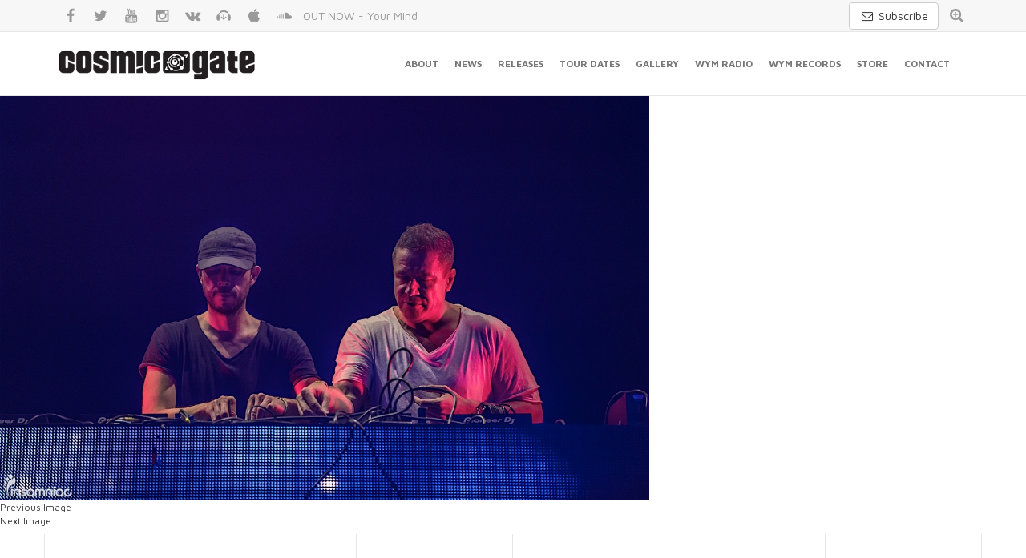

--- FILE ---
content_type: text/html; charset=UTF-8
request_url: https://cosmic-gate.de/photogallery/edc-new-york-2016/edcny2016_0514_220447-5877_dvs/
body_size: 8843
content:
<!DOCTYPE html>
<html lang="en-US">
<!--<![endif]-->
<head>
	<meta charset="UTF-8">

	
	<meta name="author" content="Dancefoundation.com">

	<link rel="shortcut icon" href="https://cosmic-gate.de/wp-content/themes/cosmic-gate/images/favicon.png"/>
	<link rel="apple-touch-icon" sizes="114x114" href="https://cosmic-gate.de/wp-content/themes/cosmic-gate/images/apple-touch-icon-114x114.png">
	<link rel="apple-touch-icon" sizes="72x72" href="https://cosmic-gate.de/wp-content/themes/cosmic-gate/images/apple-touch-icon-72x72.png">
	<link rel="apple-touch-icon" href="https://cosmic-gate.de/wp-content/themes/cosmic-gate/images/apple-touch-icon.png">
	<meta name="viewport" content="width=device-width, initial-scale=1, maximum-scale=1" />

	<meta name="application-name" content="Cosmic Gate"/>
	<meta name="msapplication-TileColor" content="#333233"/>
	<meta name="msapplication-TileImage" content="https://cosmic-gate.de/wp-content/themes/cosmic-gate/images/win-tile.png"/>
	<meta name="MobileOptimized" content="width">
	<meta name="HandheldFriendly" content="true">
	<meta http-equiv="X-UA-Compatible" content="IE=edge,chrome=1">
	<meta http-equiv="cleartype" content="on">

	<link rel="stylesheet" href="https://cosmic-gate.de/wp-content/cache/minify/8a06c.css" media="all" />

	
	<link rel='stylesheet' type='text/css' href='https://fonts.googleapis.com/css?family=Maven+Pro:400,500,700' />

	<!--[if lt IE 9]>
	<script src="https://cosmic-gate.de/wp-content/themes/cosmic-gate/js/html5.js"></script>
	<![endif]-->

	<!-- Google Tag Manager -->
	<script>(function(w,d,s,l,i){w[l]=w[l]||[];w[l].push({'gtm.start':
	new Date().getTime(),event:'gtm.js'});var f=d.getElementsByTagName(s)[0],
	j=d.createElement(s),dl=l!='dataLayer'?'&l='+l:'';j.async=true;j.src=
	'https://www.googletagmanager.com/gtm.js?id='+i+dl;f.parentNode.insertBefore(j,f);
	})(window,document,'script','dataLayer','GTM-KJHRZQ4');</script>
	<!-- End Google Tag Manager -->

	<meta name='robots' content='index, follow, max-image-preview:large, max-snippet:-1, max-video-preview:-1' />

	<!-- This site is optimized with the Yoast SEO plugin v25.6 - https://yoast.com/wordpress/plugins/seo/ -->
	<title>EDCNY2016_0514_220447-5877_DVS -</title>
	<link rel="canonical" href="https://cosmic-gate.de/photogallery/edc-new-york-2016/edcny2016_0514_220447-5877_dvs/" />
	<meta property="og:locale" content="en_US" />
	<meta property="og:type" content="article" />
	<meta property="og:title" content="EDCNY2016_0514_220447-5877_DVS -" />
	<meta property="og:url" content="https://cosmic-gate.de/photogallery/edc-new-york-2016/edcny2016_0514_220447-5877_dvs/" />
	<meta property="article:publisher" content="https://www.facebook.com/cosmicgate" />
	<meta property="og:image" content="https://cosmic-gate.de/photogallery/edc-new-york-2016/edcny2016_0514_220447-5877_dvs" />
	<meta property="og:image:width" content="1350" />
	<meta property="og:image:height" content="898" />
	<meta property="og:image:type" content="image/jpeg" />
	<meta name="twitter:card" content="summary_large_image" />
	<meta name="twitter:site" content="@cosmicgate" />
	<script type="application/ld+json" class="yoast-schema-graph">{"@context":"https://schema.org","@graph":[{"@type":"WebPage","@id":"https://cosmic-gate.de/photogallery/edc-new-york-2016/edcny2016_0514_220447-5877_dvs/","url":"https://cosmic-gate.de/photogallery/edc-new-york-2016/edcny2016_0514_220447-5877_dvs/","name":"EDCNY2016_0514_220447-5877_DVS -","isPartOf":{"@id":"https://cosmic-gate.de/#website"},"primaryImageOfPage":{"@id":"https://cosmic-gate.de/photogallery/edc-new-york-2016/edcny2016_0514_220447-5877_dvs/#primaryimage"},"image":{"@id":"https://cosmic-gate.de/photogallery/edc-new-york-2016/edcny2016_0514_220447-5877_dvs/#primaryimage"},"thumbnailUrl":"https://cosmic-gate.de/wp-content/uploads/2016/05/EDCNY2016_0514_220447-5877_DVS.jpg","datePublished":"2016-05-17T15:07:44+00:00","breadcrumb":{"@id":"https://cosmic-gate.de/photogallery/edc-new-york-2016/edcny2016_0514_220447-5877_dvs/#breadcrumb"},"inLanguage":"en-US","potentialAction":[{"@type":"ReadAction","target":["https://cosmic-gate.de/photogallery/edc-new-york-2016/edcny2016_0514_220447-5877_dvs/"]}]},{"@type":"ImageObject","inLanguage":"en-US","@id":"https://cosmic-gate.de/photogallery/edc-new-york-2016/edcny2016_0514_220447-5877_dvs/#primaryimage","url":"https://cosmic-gate.de/wp-content/uploads/2016/05/EDCNY2016_0514_220447-5877_DVS.jpg","contentUrl":"https://cosmic-gate.de/wp-content/uploads/2016/05/EDCNY2016_0514_220447-5877_DVS.jpg","width":1350,"height":898},{"@type":"BreadcrumbList","@id":"https://cosmic-gate.de/photogallery/edc-new-york-2016/edcny2016_0514_220447-5877_dvs/#breadcrumb","itemListElement":[{"@type":"ListItem","position":1,"name":"Home","item":"https://cosmic-gate.de/"},{"@type":"ListItem","position":2,"name":"EDCNY2016_0514_220447-5877_DVS"}]},{"@type":"WebSite","@id":"https://cosmic-gate.de/#website","url":"https://cosmic-gate.de/","name":"","description":"German DJ/Producer duo Cosmic Gate","potentialAction":[{"@type":"SearchAction","target":{"@type":"EntryPoint","urlTemplate":"https://cosmic-gate.de/?s={search_term_string}"},"query-input":{"@type":"PropertyValueSpecification","valueRequired":true,"valueName":"search_term_string"}}],"inLanguage":"en-US"}]}</script>
	<!-- / Yoast SEO plugin. -->


<script type="text/javascript">
/* <![CDATA[ */
window._wpemojiSettings = {"baseUrl":"https:\/\/s.w.org\/images\/core\/emoji\/15.0.3\/72x72\/","ext":".png","svgUrl":"https:\/\/s.w.org\/images\/core\/emoji\/15.0.3\/svg\/","svgExt":".svg","source":{"concatemoji":"https:\/\/cosmic-gate.de\/wp-includes\/js\/wp-emoji-release.min.js?ver=6.6.4"}};
/*! This file is auto-generated */
!function(i,n){var o,s,e;function c(e){try{var t={supportTests:e,timestamp:(new Date).valueOf()};sessionStorage.setItem(o,JSON.stringify(t))}catch(e){}}function p(e,t,n){e.clearRect(0,0,e.canvas.width,e.canvas.height),e.fillText(t,0,0);var t=new Uint32Array(e.getImageData(0,0,e.canvas.width,e.canvas.height).data),r=(e.clearRect(0,0,e.canvas.width,e.canvas.height),e.fillText(n,0,0),new Uint32Array(e.getImageData(0,0,e.canvas.width,e.canvas.height).data));return t.every(function(e,t){return e===r[t]})}function u(e,t,n){switch(t){case"flag":return n(e,"\ud83c\udff3\ufe0f\u200d\u26a7\ufe0f","\ud83c\udff3\ufe0f\u200b\u26a7\ufe0f")?!1:!n(e,"\ud83c\uddfa\ud83c\uddf3","\ud83c\uddfa\u200b\ud83c\uddf3")&&!n(e,"\ud83c\udff4\udb40\udc67\udb40\udc62\udb40\udc65\udb40\udc6e\udb40\udc67\udb40\udc7f","\ud83c\udff4\u200b\udb40\udc67\u200b\udb40\udc62\u200b\udb40\udc65\u200b\udb40\udc6e\u200b\udb40\udc67\u200b\udb40\udc7f");case"emoji":return!n(e,"\ud83d\udc26\u200d\u2b1b","\ud83d\udc26\u200b\u2b1b")}return!1}function f(e,t,n){var r="undefined"!=typeof WorkerGlobalScope&&self instanceof WorkerGlobalScope?new OffscreenCanvas(300,150):i.createElement("canvas"),a=r.getContext("2d",{willReadFrequently:!0}),o=(a.textBaseline="top",a.font="600 32px Arial",{});return e.forEach(function(e){o[e]=t(a,e,n)}),o}function t(e){var t=i.createElement("script");t.src=e,t.defer=!0,i.head.appendChild(t)}"undefined"!=typeof Promise&&(o="wpEmojiSettingsSupports",s=["flag","emoji"],n.supports={everything:!0,everythingExceptFlag:!0},e=new Promise(function(e){i.addEventListener("DOMContentLoaded",e,{once:!0})}),new Promise(function(t){var n=function(){try{var e=JSON.parse(sessionStorage.getItem(o));if("object"==typeof e&&"number"==typeof e.timestamp&&(new Date).valueOf()<e.timestamp+604800&&"object"==typeof e.supportTests)return e.supportTests}catch(e){}return null}();if(!n){if("undefined"!=typeof Worker&&"undefined"!=typeof OffscreenCanvas&&"undefined"!=typeof URL&&URL.createObjectURL&&"undefined"!=typeof Blob)try{var e="postMessage("+f.toString()+"("+[JSON.stringify(s),u.toString(),p.toString()].join(",")+"));",r=new Blob([e],{type:"text/javascript"}),a=new Worker(URL.createObjectURL(r),{name:"wpTestEmojiSupports"});return void(a.onmessage=function(e){c(n=e.data),a.terminate(),t(n)})}catch(e){}c(n=f(s,u,p))}t(n)}).then(function(e){for(var t in e)n.supports[t]=e[t],n.supports.everything=n.supports.everything&&n.supports[t],"flag"!==t&&(n.supports.everythingExceptFlag=n.supports.everythingExceptFlag&&n.supports[t]);n.supports.everythingExceptFlag=n.supports.everythingExceptFlag&&!n.supports.flag,n.DOMReady=!1,n.readyCallback=function(){n.DOMReady=!0}}).then(function(){return e}).then(function(){var e;n.supports.everything||(n.readyCallback(),(e=n.source||{}).concatemoji?t(e.concatemoji):e.wpemoji&&e.twemoji&&(t(e.twemoji),t(e.wpemoji)))}))}((window,document),window._wpemojiSettings);
/* ]]> */
</script>
<style id='wp-emoji-styles-inline-css' type='text/css'>

	img.wp-smiley, img.emoji {
		display: inline !important;
		border: none !important;
		box-shadow: none !important;
		height: 1em !important;
		width: 1em !important;
		margin: 0 0.07em !important;
		vertical-align: -0.1em !important;
		background: none !important;
		padding: 0 !important;
	}
</style>
<link rel="stylesheet" href="https://cosmic-gate.de/wp-content/cache/minify/a5ff7.css" media="all" />

<style id='classic-theme-styles-inline-css' type='text/css'>
/*! This file is auto-generated */
.wp-block-button__link{color:#fff;background-color:#32373c;border-radius:9999px;box-shadow:none;text-decoration:none;padding:calc(.667em + 2px) calc(1.333em + 2px);font-size:1.125em}.wp-block-file__button{background:#32373c;color:#fff;text-decoration:none}
</style>
<style id='global-styles-inline-css' type='text/css'>
:root{--wp--preset--aspect-ratio--square: 1;--wp--preset--aspect-ratio--4-3: 4/3;--wp--preset--aspect-ratio--3-4: 3/4;--wp--preset--aspect-ratio--3-2: 3/2;--wp--preset--aspect-ratio--2-3: 2/3;--wp--preset--aspect-ratio--16-9: 16/9;--wp--preset--aspect-ratio--9-16: 9/16;--wp--preset--color--black: #000000;--wp--preset--color--cyan-bluish-gray: #abb8c3;--wp--preset--color--white: #ffffff;--wp--preset--color--pale-pink: #f78da7;--wp--preset--color--vivid-red: #cf2e2e;--wp--preset--color--luminous-vivid-orange: #ff6900;--wp--preset--color--luminous-vivid-amber: #fcb900;--wp--preset--color--light-green-cyan: #7bdcb5;--wp--preset--color--vivid-green-cyan: #00d084;--wp--preset--color--pale-cyan-blue: #8ed1fc;--wp--preset--color--vivid-cyan-blue: #0693e3;--wp--preset--color--vivid-purple: #9b51e0;--wp--preset--gradient--vivid-cyan-blue-to-vivid-purple: linear-gradient(135deg,rgba(6,147,227,1) 0%,rgb(155,81,224) 100%);--wp--preset--gradient--light-green-cyan-to-vivid-green-cyan: linear-gradient(135deg,rgb(122,220,180) 0%,rgb(0,208,130) 100%);--wp--preset--gradient--luminous-vivid-amber-to-luminous-vivid-orange: linear-gradient(135deg,rgba(252,185,0,1) 0%,rgba(255,105,0,1) 100%);--wp--preset--gradient--luminous-vivid-orange-to-vivid-red: linear-gradient(135deg,rgba(255,105,0,1) 0%,rgb(207,46,46) 100%);--wp--preset--gradient--very-light-gray-to-cyan-bluish-gray: linear-gradient(135deg,rgb(238,238,238) 0%,rgb(169,184,195) 100%);--wp--preset--gradient--cool-to-warm-spectrum: linear-gradient(135deg,rgb(74,234,220) 0%,rgb(151,120,209) 20%,rgb(207,42,186) 40%,rgb(238,44,130) 60%,rgb(251,105,98) 80%,rgb(254,248,76) 100%);--wp--preset--gradient--blush-light-purple: linear-gradient(135deg,rgb(255,206,236) 0%,rgb(152,150,240) 100%);--wp--preset--gradient--blush-bordeaux: linear-gradient(135deg,rgb(254,205,165) 0%,rgb(254,45,45) 50%,rgb(107,0,62) 100%);--wp--preset--gradient--luminous-dusk: linear-gradient(135deg,rgb(255,203,112) 0%,rgb(199,81,192) 50%,rgb(65,88,208) 100%);--wp--preset--gradient--pale-ocean: linear-gradient(135deg,rgb(255,245,203) 0%,rgb(182,227,212) 50%,rgb(51,167,181) 100%);--wp--preset--gradient--electric-grass: linear-gradient(135deg,rgb(202,248,128) 0%,rgb(113,206,126) 100%);--wp--preset--gradient--midnight: linear-gradient(135deg,rgb(2,3,129) 0%,rgb(40,116,252) 100%);--wp--preset--font-size--small: 13px;--wp--preset--font-size--medium: 20px;--wp--preset--font-size--large: 36px;--wp--preset--font-size--x-large: 42px;--wp--preset--spacing--20: 0.44rem;--wp--preset--spacing--30: 0.67rem;--wp--preset--spacing--40: 1rem;--wp--preset--spacing--50: 1.5rem;--wp--preset--spacing--60: 2.25rem;--wp--preset--spacing--70: 3.38rem;--wp--preset--spacing--80: 5.06rem;--wp--preset--shadow--natural: 6px 6px 9px rgba(0, 0, 0, 0.2);--wp--preset--shadow--deep: 12px 12px 50px rgba(0, 0, 0, 0.4);--wp--preset--shadow--sharp: 6px 6px 0px rgba(0, 0, 0, 0.2);--wp--preset--shadow--outlined: 6px 6px 0px -3px rgba(255, 255, 255, 1), 6px 6px rgba(0, 0, 0, 1);--wp--preset--shadow--crisp: 6px 6px 0px rgba(0, 0, 0, 1);}:where(.is-layout-flex){gap: 0.5em;}:where(.is-layout-grid){gap: 0.5em;}body .is-layout-flex{display: flex;}.is-layout-flex{flex-wrap: wrap;align-items: center;}.is-layout-flex > :is(*, div){margin: 0;}body .is-layout-grid{display: grid;}.is-layout-grid > :is(*, div){margin: 0;}:where(.wp-block-columns.is-layout-flex){gap: 2em;}:where(.wp-block-columns.is-layout-grid){gap: 2em;}:where(.wp-block-post-template.is-layout-flex){gap: 1.25em;}:where(.wp-block-post-template.is-layout-grid){gap: 1.25em;}.has-black-color{color: var(--wp--preset--color--black) !important;}.has-cyan-bluish-gray-color{color: var(--wp--preset--color--cyan-bluish-gray) !important;}.has-white-color{color: var(--wp--preset--color--white) !important;}.has-pale-pink-color{color: var(--wp--preset--color--pale-pink) !important;}.has-vivid-red-color{color: var(--wp--preset--color--vivid-red) !important;}.has-luminous-vivid-orange-color{color: var(--wp--preset--color--luminous-vivid-orange) !important;}.has-luminous-vivid-amber-color{color: var(--wp--preset--color--luminous-vivid-amber) !important;}.has-light-green-cyan-color{color: var(--wp--preset--color--light-green-cyan) !important;}.has-vivid-green-cyan-color{color: var(--wp--preset--color--vivid-green-cyan) !important;}.has-pale-cyan-blue-color{color: var(--wp--preset--color--pale-cyan-blue) !important;}.has-vivid-cyan-blue-color{color: var(--wp--preset--color--vivid-cyan-blue) !important;}.has-vivid-purple-color{color: var(--wp--preset--color--vivid-purple) !important;}.has-black-background-color{background-color: var(--wp--preset--color--black) !important;}.has-cyan-bluish-gray-background-color{background-color: var(--wp--preset--color--cyan-bluish-gray) !important;}.has-white-background-color{background-color: var(--wp--preset--color--white) !important;}.has-pale-pink-background-color{background-color: var(--wp--preset--color--pale-pink) !important;}.has-vivid-red-background-color{background-color: var(--wp--preset--color--vivid-red) !important;}.has-luminous-vivid-orange-background-color{background-color: var(--wp--preset--color--luminous-vivid-orange) !important;}.has-luminous-vivid-amber-background-color{background-color: var(--wp--preset--color--luminous-vivid-amber) !important;}.has-light-green-cyan-background-color{background-color: var(--wp--preset--color--light-green-cyan) !important;}.has-vivid-green-cyan-background-color{background-color: var(--wp--preset--color--vivid-green-cyan) !important;}.has-pale-cyan-blue-background-color{background-color: var(--wp--preset--color--pale-cyan-blue) !important;}.has-vivid-cyan-blue-background-color{background-color: var(--wp--preset--color--vivid-cyan-blue) !important;}.has-vivid-purple-background-color{background-color: var(--wp--preset--color--vivid-purple) !important;}.has-black-border-color{border-color: var(--wp--preset--color--black) !important;}.has-cyan-bluish-gray-border-color{border-color: var(--wp--preset--color--cyan-bluish-gray) !important;}.has-white-border-color{border-color: var(--wp--preset--color--white) !important;}.has-pale-pink-border-color{border-color: var(--wp--preset--color--pale-pink) !important;}.has-vivid-red-border-color{border-color: var(--wp--preset--color--vivid-red) !important;}.has-luminous-vivid-orange-border-color{border-color: var(--wp--preset--color--luminous-vivid-orange) !important;}.has-luminous-vivid-amber-border-color{border-color: var(--wp--preset--color--luminous-vivid-amber) !important;}.has-light-green-cyan-border-color{border-color: var(--wp--preset--color--light-green-cyan) !important;}.has-vivid-green-cyan-border-color{border-color: var(--wp--preset--color--vivid-green-cyan) !important;}.has-pale-cyan-blue-border-color{border-color: var(--wp--preset--color--pale-cyan-blue) !important;}.has-vivid-cyan-blue-border-color{border-color: var(--wp--preset--color--vivid-cyan-blue) !important;}.has-vivid-purple-border-color{border-color: var(--wp--preset--color--vivid-purple) !important;}.has-vivid-cyan-blue-to-vivid-purple-gradient-background{background: var(--wp--preset--gradient--vivid-cyan-blue-to-vivid-purple) !important;}.has-light-green-cyan-to-vivid-green-cyan-gradient-background{background: var(--wp--preset--gradient--light-green-cyan-to-vivid-green-cyan) !important;}.has-luminous-vivid-amber-to-luminous-vivid-orange-gradient-background{background: var(--wp--preset--gradient--luminous-vivid-amber-to-luminous-vivid-orange) !important;}.has-luminous-vivid-orange-to-vivid-red-gradient-background{background: var(--wp--preset--gradient--luminous-vivid-orange-to-vivid-red) !important;}.has-very-light-gray-to-cyan-bluish-gray-gradient-background{background: var(--wp--preset--gradient--very-light-gray-to-cyan-bluish-gray) !important;}.has-cool-to-warm-spectrum-gradient-background{background: var(--wp--preset--gradient--cool-to-warm-spectrum) !important;}.has-blush-light-purple-gradient-background{background: var(--wp--preset--gradient--blush-light-purple) !important;}.has-blush-bordeaux-gradient-background{background: var(--wp--preset--gradient--blush-bordeaux) !important;}.has-luminous-dusk-gradient-background{background: var(--wp--preset--gradient--luminous-dusk) !important;}.has-pale-ocean-gradient-background{background: var(--wp--preset--gradient--pale-ocean) !important;}.has-electric-grass-gradient-background{background: var(--wp--preset--gradient--electric-grass) !important;}.has-midnight-gradient-background{background: var(--wp--preset--gradient--midnight) !important;}.has-small-font-size{font-size: var(--wp--preset--font-size--small) !important;}.has-medium-font-size{font-size: var(--wp--preset--font-size--medium) !important;}.has-large-font-size{font-size: var(--wp--preset--font-size--large) !important;}.has-x-large-font-size{font-size: var(--wp--preset--font-size--x-large) !important;}
:where(.wp-block-post-template.is-layout-flex){gap: 1.25em;}:where(.wp-block-post-template.is-layout-grid){gap: 1.25em;}
:where(.wp-block-columns.is-layout-flex){gap: 2em;}:where(.wp-block-columns.is-layout-grid){gap: 2em;}
:root :where(.wp-block-pullquote){font-size: 1.5em;line-height: 1.6;}
</style>
<script src="https://cosmic-gate.de/wp-content/cache/minify/64720.js"></script>



<link rel="https://api.w.org/" href="https://cosmic-gate.de/wp-json/" /><link rel="alternate" title="JSON" type="application/json" href="https://cosmic-gate.de/wp-json/wp/v2/media/2165" /><link rel="EditURI" type="application/rsd+xml" title="RSD" href="https://cosmic-gate.de/xmlrpc.php?rsd" />
<meta name="generator" content="WordPress 6.6.4" />
<link rel='shortlink' href='https://cosmic-gate.de/?p=2165' />
<link rel="alternate" title="oEmbed (JSON)" type="application/json+oembed" href="https://cosmic-gate.de/wp-json/oembed/1.0/embed?url=https%3A%2F%2Fcosmic-gate.de%2Fphotogallery%2Fedc-new-york-2016%2Fedcny2016_0514_220447-5877_dvs%2F" />
<link rel="alternate" title="oEmbed (XML)" type="text/xml+oembed" href="https://cosmic-gate.de/wp-json/oembed/1.0/embed?url=https%3A%2F%2Fcosmic-gate.de%2Fphotogallery%2Fedc-new-york-2016%2Fedcny2016_0514_220447-5877_dvs%2F&#038;format=xml" />

</head>

<body class="attachment attachment-template-default single single-attachment postid-2165 attachmentid-2165 attachment-jpeg masthead-fixed full-width singular">

	<!-- Google Tag Manager (noscript) -->
	<noscript><iframe src="https://www.googletagmanager.com/ns.html?id=GTM-KJHRZQ4"
	height="0" width="0" style="display:none;visibility:hidden"></iframe></noscript>
	<!-- End Google Tag Manager (noscript) -->

	<div class="page-wrapper">

		<!--  HEADER  -->
		<header id="header" class="header fixed">
			<div class="header-search hidden-xs">
				<div class="container">

					<div class="pull-right search">

						<a href="https://23001d65.sibforms.com/serve/[base64]" target="_blank" class="btn btn-default" style="margin-top: 3px;" title="Subscribe to our newsletter"><span class="ml-icon-mail"></span> Subscribe</a>

						<div class="search-icon">
							<a href="/?s=" title="Search on this website"><span class="ml-icon-zoom-in"></span></a>
						</div>
					</div>

					<div class="soc-icons">
						<a href="https://facebook.com/cosmicgate" target="_blank" title="Facebook" class="ml-icon-facebook"></a>
						<a href="https://twitter.com/cosmicgate" target="_blank" title="Twitter" class="ml-icon-twitter"></a>
						<a href="https://youtube.com/CosmicGateTV" target="_blank" title="YouTube" class="ml-icon-youtube"></a>
						<a href="https://instagram.com/realcosmicgate" target="_blank" title="Instagram" class="ml-icon-instagramm"></a>
						<a href="https://vk.com/cosmicgate" target="_blank" title="VK" class="ml-icon-vkontakte"></a>
						<a href="https://beatport.com/artist/cosmic-gate/10395" target="_blank" title="Beatport" class="ml-icon-beatport"></a>
						<a href="https://itunes.apple.com/artist/cosmic-gate/id15029635" target="_blank" title="iTunes" class="ml-icon-apple"></a>
						<a href="https://soundcloud.com/cosmicgateofficial" target="_blank" title="Soundcloud" class="ml-icon-soundcloud"></a>

						<a class="header-teaser hidden-xs" href="https://cosmicgate.complete.me/yourmind" target="_blank" title="OUT NOW - Your Mind ">OUT NOW - Your Mind </a>

					</div>

				</div>
			</div>
			<div class="container">
				<!--  MENU  -->
				<nav class="navbar navbar-default" role="navigation">
					<div class="container-fluid">
						<!-- Brand and toggle get grouped for better mobile display -->
						<div class="navbar-header">
							<button type="button" class="navbar-toggle" data-toggle="collapse" data-target="#bs-example-navbar-collapse-1">
								<span class="sr-only">Toggle navigation</span>
								<span class="icon-bar"></span>
								<span class="icon-bar"></span>
								<span class="icon-bar"></span>
							</button>
							<!--  LOGO  -->
														<a class="navbar-brand logo-name" href="/"></a>
														<!--  //LOGO  -->
						</div>

						<!-- Collect the nav links, forms, and other content for toggling -->
						<div class="collapse navbar-collapse" id="bs-example-navbar-collapse-1">
							<ul class="nav navbar-nav">

								<li>
									<a href="/#about" title="About Cosmic Gate" data-scroll-nav="2">About</a>
								</li>
								<li>
									<a href="/#news" title="View all news" data-scroll-nav="3">News</a>
								</li>
								<li>
									<a href="/#releases" title="View all releases" data-scroll-nav="4">Releases</a>
								</li>
								<li>
									<a href="/#tourdates" title="Tourdates" data-scroll-nav="5">Tour Dates</a>
								</li>
								<li>
									<a href="/#gallery" title="Gallery" data-scroll-nav="7">Gallery</a>
								</li>
								<li>
									<a href="/#wym-radio" title="Wake Your Mind Radio" data-scroll-nav="8">WYM Radio</a>
								</li>
								<li>
									<a href="/#wym-records" title="Wake Your Mind Records" data-scroll-nav="9">WYM Records</a>
								</li>
								<li>
									<a href="https://magikmuzik.shop/artists/cosmic-gate.html" target="_blank" title="Store">Store</a>
								</li>
								<li>
									<a href="/#contact" title="Contact"  data-scroll-nav="11">Contact</a>
								</li>

							</ul>
						</div><!-- /.navbar-collapse -->
					</div><!-- /.container-fluid -->
				</nav>
				<!--  //MENU  -->
			</div>
		</header>
		<!--  //HEADER  -->
	<section id="primary" class="content-area image-attachment">
		<div id="content" class="site-content" role="main">

				<article id="post-2165" class="post-2165 attachment type-attachment status-inherit hentry">
				<header class="entry-header">
					<h1 class="entry-title">EDCNY2016_0514_220447-5877_DVS</h1>
					<div class="entry-meta">

						<span class="entry-date"><time class="entry-date" datetime="2016-05-17T15:07:44+00:00">17/05/2016</time></span>

						<span class="full-size-link"><a href="https://cosmic-gate.de/wp-content/uploads/2016/05/EDCNY2016_0514_220447-5877_DVS.jpg">1350 &times; 898</a></span>

						<span class="parent-post-link"><a href="https://cosmic-gate.de/photogallery/edc-new-york-2016/" rel="gallery">EDC New York 2016</a></span>
											</div><!-- .entry-meta -->
				</header><!-- .entry-header -->

				<div class="entry-content">
					<div class="entry-attachment">
						<div class="attachment">
							<a href="https://cosmic-gate.de/photogallery/edc-new-york-2016/edcny2016_0514_220026-5845_dvs/" rel="attachment"><img width="810" height="539" src="https://cosmic-gate.de/wp-content/uploads/2016/05/EDCNY2016_0514_220447-5877_DVS.jpg" class="attachment-810x810 size-810x810" alt="" decoding="async" fetchpriority="high" /></a>						</div><!-- .attachment -->

											</div><!-- .entry-attachment -->

									</div><!-- .entry-content -->
			</article><!-- #post-## -->

			<nav id="image-navigation" class="navigation image-navigation">
				<div class="nav-links">
				<a href='https://cosmic-gate.de/photogallery/edc-new-york-2016/edcny2016_0514_220155-5869_dvs/'><div class="previous-image">Previous Image</div></a>				<a href='https://cosmic-gate.de/photogallery/edc-new-york-2016/edcny2016_0514_220859-2461_dvs/'><div class="next-image">Next Image</div></a>				</div><!-- .nav-links -->
			</nav><!-- #image-navigation -->

		
		</div><!-- #content -->
	</section><!-- #primary -->


		<!--  SOC BLOCK  -->
		<section class="soc-block">
			<div class="container">

			
				<div class="row">
					<div class="col-lg-2 col-md-2 col-sm-2">
						<a href="http://facebook.com/cosmicgate" target="_blank" title="Facebook" class="ml-icon-facebook"></a>
					</div>
					<div class="col-lg-2 col-md-2 col-sm-2">
						<a href="http://twitter.com/cosmicgate" target="_blank" title="Twitter" class="ml-icon-twitter"></a>
					</div>
					<div class="col-lg-2 col-md-2 col-sm-2">
						<a href="http://youtube.com/CosmicGateTV" target="_blank" title="YouTube" class="ml-icon-youtube"></a>
					</div>
					<div class="col-lg-2 col-md-2 col-sm-2">
						<a href="http://instagram.com/realcosmicgate" target="_blank" title="Instagram" class="ml-icon-instagramm"></a>
					</div>
					<div class="col-lg-2 col-md-2 col-sm-2">
						<a href="http://itunes.apple.com/artist/cosmic-gate/id15029635" target="_blank" title="Apple" class="ml-icon-apple"></a>
					</div>
					<div class="col-lg-2 col-md-2 col-sm-2">
						<a href="http://soundcloud.com/cosmicgateofficial" target="_blank" title="Soundcloud" class="ml-icon-soundcloud"></a>
					</div>
				</div>
				<p>&copy; Copyright 2026 Cosmic Gate | <a href="/contact">Imprint</a> | <a href="https://www.iubenda.com/privacy-policy/37427865" class="iubenda-nostyle no-brand iubenda-embed " title="Privacy Policy">Privacy Policy</a> <script type="text/javascript">(function (w,d) {var loader = function () {var s = d.createElement("script"), tag = d.getElementsByTagName("script")[0]; s.src="https://cdn.iubenda.com/iubenda.js"; tag.parentNode.insertBefore(s,tag);}; if(w.addEventListener){w.addEventListener("load", loader, false);}else if(w.attachEvent){w.attachEvent("onload", loader);}else{w.onload = loader;}})(window, document);</script>
 | <a href="https://www.iubenda.com/privacy-policy/37427865/cookie-policy" class="iubenda-nostyle no-brand iubenda-embed " title="Cookie Policy">Cookie Policy</a> <script type="text/javascript">(function (w,d) {var loader = function () {var s = d.createElement("script"), tag = d.getElementsByTagName("script")[0]; s.src="https://cdn.iubenda.com/iubenda.js"; tag.parentNode.insertBefore(s,tag);}; if(w.addEventListener){w.addEventListener("load", loader, false);}else if(w.attachEvent){w.attachEvent("onload", loader);}else{w.onload = loader;}})(window, document);</script>
| Website by <a href="http://dancefoundation.com" target="_blank">Dancefoundation</a> | All Rights Reserved.</p>
			</div>
		</section>
		<!--  //SOC BLOCK  -->

	</div>

	
	
	<script src="https://cosmic-gate.de/wp-content/cache/minify/13fd9.js"></script>


	
	<style type="text/css"> #iubenda-cs-banner { bottom: 0px !important; left: 0px !important; position: fixed !important; width: 100% !important; z-index: 99999998 !important; background-color: black; } .iubenda-cs-content { display: block; margin: 0 auto; padding: 20px; width: auto; font-family: Helvetica,Arial,FreeSans,sans-serif; font-size: 14px; background: #000; color: #fff;} .iubenda-cs-rationale { max-width: 900px; position: relative; margin: 0 auto; } .iubenda-banner-content > p { font-family: Helvetica,Arial,FreeSans,sans-serif; line-height: 1.5; } .iubenda-cs-close-btn { margin:0; color: #fff; text-decoration: none; font-size: 14px; position: absolute; top: 0; right: 0; border: none; } .iubenda-cs-cookie-policy-lnk { text-decoration: underline; color: #fff; font-size: 14px; font-weight: 900; } 
	</style>

	<script type="text/javascript">
	var _iub = _iub || [];
	_iub.csConfiguration = {"lang":"en","siteId":1195045,"inlineDelay":"2000","consentOnScrollDelay":"10000","whitelabel":false,"cookiePolicyId":37427865};
	</script>
	<script type="text/javascript" src="//cdn.iubenda.com/cs/iubenda_cs.js" charset="UTF-8" async></script>

</body>
</html>
<!--
Performance optimized by W3 Total Cache. Learn more: https://www.boldgrid.com/w3-total-cache/?utm_source=w3tc&utm_medium=footer_comment&utm_campaign=free_plugin

Page Caching using Disk: Enhanced (SSL caching disabled) 
Minified using Disk
Database Caching 11/23 queries in 0.122 seconds using Disk

Served from: cosmic-gate.de @ 2026-01-25 00:39:02 by W3 Total Cache
-->